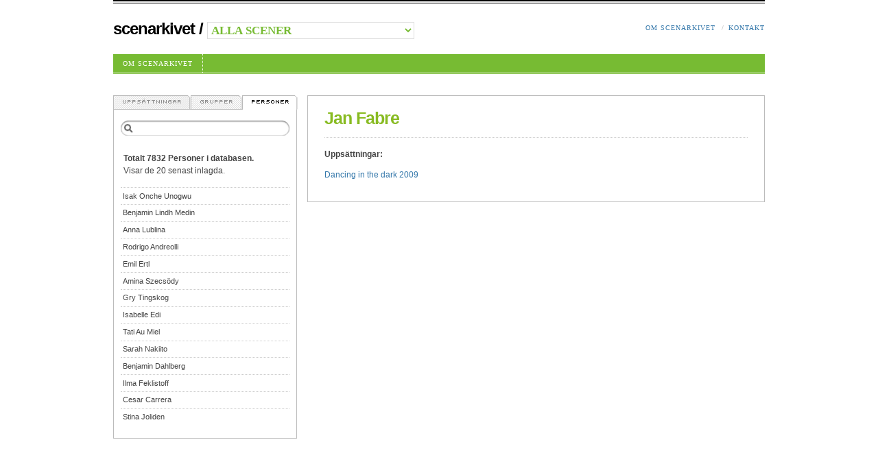

--- FILE ---
content_type: text/html; charset=utf-8
request_url: https://www.scenarkivet.se/person/5765/jan-fabre/?st=personer
body_size: 1337
content:

<!DOCTYPE HTML PUBLIC "-//W3C//DTD HTML 4.01//EN" "http://www.w3.org/TR/html4/strict.dtd">
<html lang="sv">

<head>
    <meta http-equiv="content-type" content="text/html; charset=utf-8">
    <meta name="description" content="Scenarkivet">
    <meta name="copyright" content="Copyright (c) Scenarkivet">
    <title>Scenarkivet | Jan Fabre</title>
    <style media="all" type="text/css">@import url("/media/sa.css");</style>
    <!--[if lt IE 8]>
    <style media="screen,projection" type="text/css">@import url("/media/sa_ie.css");</style>
    <![endif]-->
    <script src="/media/js/jquery-1.2.3.min.js" charset="utf-8" type="text/javascript"></script>
    <script src="/media/js/active2.js" charset="utf-8" type="text/javascript"></script>
    <script src="/media/js/helpers.js" charset="utf-8" type="text/javascript"></script>
    
    
</head>

<body>
<div id="wrap">
<ul id="skip">
    <li>&darr; <a href="#content" title="Skippa menyn">Direkt till sidans innehåll</a></li>
    <li>&darr; <a href="#content-secondary">Direkt till sidans sekundära innehåll (sök och filtrering)</a></li>
</ul>



<div id="top">
    <form id="switchscene" method="post" action="/nyscen/">
    <span id="logoline">
        <a href="/">Scenarkivet</a> / 
        <select name="scen_id">
            <option value="0" selected >Alla scener</option>
        
            <option value="1">Atalante</option>
        
            <option value="2">Dansstationen</option>
        
            <option value="3">MDT</option>
        
        </select>
    </span>
    </form>
    <ul id="right-top" class="nav">
        <!--
        <li><a href="#">Avancerad sök</a></li>
        -->
        <li><a href="/info/">Om Scenarkivet</a></li>
        <li class="last"><a href="/kontakt/">Kontakt</a></li>
    </ul>
    <ul id="submenu" class="nav">
    
        <li><a href="/info/">Om Scenarkivet</a></li>
    
    </ul>
</div>



<hr>
<div id="content">



<h1 class="border">Jan Fabre</h1>



<p><strong>Uppsättningar:</strong></p>
<ul><li><a href="/uppsattning/2021/dancing-in-the-dark-2009/">Dancing in the dark 2009</a></li></ul>


</div>
<hr>

<div id="content-secondary">
    <ul id="searchtabs">
        <li id="s_upp"><a href="?st=uppsattningar"><img src="/media/images/_ny/st_upp.gif" alt="Uppsättningar"></a></li>
        <li id="s_gru"><a href="?st=grupper"><img src="/media/images/_ny/st_gru.gif" alt="Grupper"></a></li>
        <li id="s_per" class="active"><a href="?st=personer"><img src="/media/images/_ny/st_per.gif" alt="Personer"></a></li>
    </ul>
    <form id="searchform" method="get" action=".">
        <fieldset>
            <legend>Sök </legend>
            <div class="cbb" id="saq_div">
                <label for="saq">Sök</label>
                <input type="text" class="input-text-saq" id="saq" name="saq" value="">
            </div>
            <noscript>
            <div>
                <input type="submit" class="input-submit" value="Sök" title="Sök" id="saq_submit">
            </div>
            </noscript>
            <div><input type="hidden" name="st" id="st" value="personer"></div>
        </fieldset>
    </form>
    <div id="mainlist">


    </div>
</div>

</div>
</body>
</html>
<script src="/media/js/saf.js" charset="utf-8" type="text/javascript"></script>
<script src="/media/js/scenarkivet.js" charset="utf-8" type="text/javascript"></script>
<script> cForm(); </script>





--- FILE ---
content_type: text/html; charset=utf-8
request_url: https://www.scenarkivet.se/request/
body_size: 726
content:

    
    <p><strong>Totalt 7832 Personer i databasen.</strong><br />
    Visar de 20 senast inlagda.</p>
    
    <ul>
    
        <li><a href="/person/8325/isak-onche-unogwu/">Isak Onche Unogwu</a></li>
    
        <li><a href="/person/8324/benjamin-lindh-medin/">Benjamin Lindh Medin</a></li>
    
        <li><a href="/person/8323/anna-lublina/">Anna Lublina</a></li>
    
        <li><a href="/person/8322/rodrigo-andreolli/">Rodrigo Andreolli</a></li>
    
        <li><a href="/person/8321/emil-ertl/">Emil Ertl</a></li>
    
        <li><a href="/person/8320/amina-szecsody/">Amina Szecsödy</a></li>
    
        <li><a href="/person/8319/gry-tingskog/">Gry Tingskog</a></li>
    
        <li><a href="/person/8318/isabelle-edi/">Isabelle Edi</a></li>
    
        <li><a href="/person/8317/tati-au-miel/">Tati Au Miel</a></li>
    
        <li><a href="/person/8316/sarah-nakiito/">Sarah Nakiito</a></li>
    
        <li><a href="/person/8315/benjamin-dahlberg/">Benjamin Dahlberg</a></li>
    
        <li><a href="/person/8314/ilma-feklistoff/">Ilma Feklistoff</a></li>
    
        <li><a href="/person/8313/cesar-carrera/">Cesar Carrera</a></li>
    
        <li><a href="/person/8312/stina-joliden/">Stina Joliden</a></li>
    
        <li><a href="/person/8311/hanna-magdalena-godl/">Hanna Magdalena Gödl</a></li>
    
        <li><a href="/person/8310/amanda-wisselgren/">Amanda Wisselgren</a></li>
    
        <li><a href="/person/8309/kaide-gonzalez/">Kaide Gonzalez</a></li>
    
        <li><a href="/person/8308/fredrika-burvall/">Fredrika Burvall</a></li>
    
        <li><a href="/person/8307/mackie-larsson/">Mackie Larsson</a></li>
    
        <li><a href="/person/8306/jerson-diasonama/">Jerson Diasonama</a></li>
    
    </ul>

